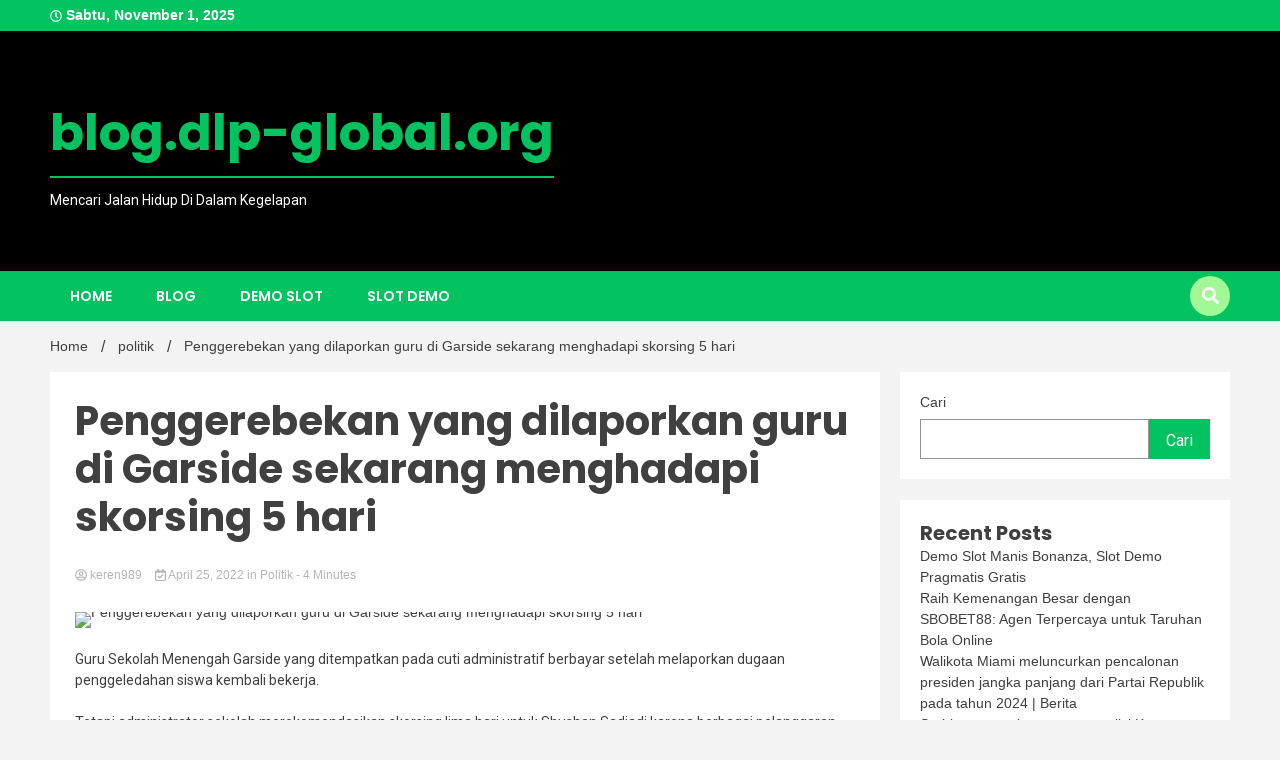

--- FILE ---
content_type: text/html; charset=UTF-8
request_url: https://blog.dlp-global.org/penggerebekan-yang-dilaporkan-guru-di-garside-sekarang-menghadapi-skorsing-5-hari/
body_size: 14204
content:
<!doctype html>
<html lang="id">
<head>
	<meta charset="UTF-8">
	<meta name="viewport" content="width=device-width, initial-scale=1">
	<link rel="profile" href="https://gmpg.org/xfn/11">

	<meta name='robots' content='index, follow, max-image-preview:large, max-snippet:-1, max-video-preview:-1' />
	<style>img:is([sizes="auto" i], [sizes^="auto," i]) { contain-intrinsic-size: 3000px 1500px }</style>
	
	<!-- This site is optimized with the Yoast SEO plugin v26.2 - https://yoast.com/wordpress/plugins/seo/ -->
	<title>Penggerebekan yang dilaporkan guru di Garside sekarang menghadapi skorsing 5 hari</title>
	<meta name="description" content="Guru Sekolah Menengah Garside yang ditempatkan pada cuti administratif berbayar setelah melaporkan dugaan penggeledahan siswa kembali bekerja. Tetapi" />
	<link rel="canonical" href="https://blog.dlp-global.org/penggerebekan-yang-dilaporkan-guru-di-garside-sekarang-menghadapi-skorsing-5-hari/" />
	<meta property="og:locale" content="id_ID" />
	<meta property="og:type" content="article" />
	<meta property="og:title" content="Penggerebekan yang dilaporkan guru di Garside sekarang menghadapi skorsing 5 hari" />
	<meta property="og:description" content="Guru Sekolah Menengah Garside yang ditempatkan pada cuti administratif berbayar setelah melaporkan dugaan penggeledahan siswa kembali bekerja. Tetapi" />
	<meta property="og:url" content="https://blog.dlp-global.org/penggerebekan-yang-dilaporkan-guru-di-garside-sekarang-menghadapi-skorsing-5-hari/" />
	<meta property="og:site_name" content="blog.dlp-global.org" />
	<meta property="article:published_time" content="2022-04-25T15:40:06+00:00" />
	<meta property="og:image" content="https://www.reviewjournal.com/wp-content/uploads/2022/04/ShushanSadjadi.jpg" /><meta property="og:image" content="https://www.reviewjournal.com/wp-content/uploads/2022/04/ShushanSadjadi.jpg" />
	<meta property="og:image:width" content="1024" />
	<meta property="og:image:height" content="1024" />
	<meta property="og:image:type" content="image/jpeg" />
	<meta name="author" content="keren989" />
	<meta name="twitter:card" content="summary_large_image" />
	<meta name="twitter:image" content="https://www.reviewjournal.com/wp-content/uploads/2022/04/ShushanSadjadi.jpg" />
	<meta name="twitter:label1" content="Ditulis oleh" />
	<meta name="twitter:data1" content="keren989" />
	<meta name="twitter:label2" content="Estimasi waktu membaca" />
	<meta name="twitter:data2" content="4 menit" />
	<script type="application/ld+json" class="yoast-schema-graph">{"@context":"https://schema.org","@graph":[{"@type":"WebPage","@id":"https://blog.dlp-global.org/penggerebekan-yang-dilaporkan-guru-di-garside-sekarang-menghadapi-skorsing-5-hari/","url":"https://blog.dlp-global.org/penggerebekan-yang-dilaporkan-guru-di-garside-sekarang-menghadapi-skorsing-5-hari/","name":"Penggerebekan yang dilaporkan guru di Garside sekarang menghadapi skorsing 5 hari","isPartOf":{"@id":"https://blog.dlp-global.org/#website"},"primaryImageOfPage":"https://www.reviewjournal.com/wp-content/uploads/2022/04/ShushanSadjadi.jpg","image":["https://www.reviewjournal.com/wp-content/uploads/2022/04/ShushanSadjadi.jpg"],"thumbnailUrl":"https://www.reviewjournal.com/wp-content/uploads/2022/04/ShushanSadjadi.jpg","datePublished":"2022-04-25T15:40:06+00:00","author":{"@id":"https://blog.dlp-global.org/#/schema/person/ac5407cd7c1337ad423a643a2dca3caf"},"description":"Guru Sekolah Menengah Garside yang ditempatkan pada cuti administratif berbayar setelah melaporkan dugaan penggeledahan siswa kembali bekerja. Tetapi","breadcrumb":{"@id":"https://blog.dlp-global.org/penggerebekan-yang-dilaporkan-guru-di-garside-sekarang-menghadapi-skorsing-5-hari/#breadcrumb"},"inLanguage":"id","potentialAction":[{"@type":"ReadAction","target":["https://blog.dlp-global.org/penggerebekan-yang-dilaporkan-guru-di-garside-sekarang-menghadapi-skorsing-5-hari/"]}]},{"@type":"ImageObject","inLanguage":"id","@id":"https://blog.dlp-global.org/penggerebekan-yang-dilaporkan-guru-di-garside-sekarang-menghadapi-skorsing-5-hari/#primaryimage","url":"https://www.reviewjournal.com/wp-content/uploads/2022/04/ShushanSadjadi.jpg","contentUrl":"https://www.reviewjournal.com/wp-content/uploads/2022/04/ShushanSadjadi.jpg","caption":"Penggerebekan yang dilaporkan guru di Garside sekarang menghadapi skorsing 5 hari"},{"@type":"BreadcrumbList","@id":"https://blog.dlp-global.org/penggerebekan-yang-dilaporkan-guru-di-garside-sekarang-menghadapi-skorsing-5-hari/#breadcrumb","itemListElement":[{"@type":"ListItem","position":1,"name":"Beranda","item":"https://blog.dlp-global.org/"},{"@type":"ListItem","position":2,"name":"Penggerebekan yang dilaporkan guru di Garside sekarang menghadapi skorsing 5 hari"}]},{"@type":"WebSite","@id":"https://blog.dlp-global.org/#website","url":"https://blog.dlp-global.org/","name":"blog.dlp-global.org","description":"Mencari Jalan Hidup Di Dalam Kegelapan","potentialAction":[{"@type":"SearchAction","target":{"@type":"EntryPoint","urlTemplate":"https://blog.dlp-global.org/?s={search_term_string}"},"query-input":{"@type":"PropertyValueSpecification","valueRequired":true,"valueName":"search_term_string"}}],"inLanguage":"id"},{"@type":"Person","@id":"https://blog.dlp-global.org/#/schema/person/ac5407cd7c1337ad423a643a2dca3caf","name":"keren989","image":{"@type":"ImageObject","inLanguage":"id","@id":"https://blog.dlp-global.org/#/schema/person/image/","url":"https://secure.gravatar.com/avatar/cc2ce97a723881d63053a54c37e0fdd95ec8276792fcf03526023749fcbba7f1?s=96&d=mm&r=g","contentUrl":"https://secure.gravatar.com/avatar/cc2ce97a723881d63053a54c37e0fdd95ec8276792fcf03526023749fcbba7f1?s=96&d=mm&r=g","caption":"keren989"},"sameAs":["https://blog.dlp-global.org"],"url":"https://blog.dlp-global.org/author/keren989/"}]}</script>
	<!-- / Yoast SEO plugin. -->


<link rel='dns-prefetch' href='//fonts.googleapis.com' />
<link rel="alternate" type="application/rss+xml" title="blog.dlp-global.org &raquo; Feed" href="https://blog.dlp-global.org/feed/" />
<script>
window._wpemojiSettings = {"baseUrl":"https:\/\/s.w.org\/images\/core\/emoji\/16.0.1\/72x72\/","ext":".png","svgUrl":"https:\/\/s.w.org\/images\/core\/emoji\/16.0.1\/svg\/","svgExt":".svg","source":{"concatemoji":"https:\/\/blog.dlp-global.org\/wp-includes\/js\/wp-emoji-release.min.js?ver=6.8.3"}};
/*! This file is auto-generated */
!function(s,n){var o,i,e;function c(e){try{var t={supportTests:e,timestamp:(new Date).valueOf()};sessionStorage.setItem(o,JSON.stringify(t))}catch(e){}}function p(e,t,n){e.clearRect(0,0,e.canvas.width,e.canvas.height),e.fillText(t,0,0);var t=new Uint32Array(e.getImageData(0,0,e.canvas.width,e.canvas.height).data),a=(e.clearRect(0,0,e.canvas.width,e.canvas.height),e.fillText(n,0,0),new Uint32Array(e.getImageData(0,0,e.canvas.width,e.canvas.height).data));return t.every(function(e,t){return e===a[t]})}function u(e,t){e.clearRect(0,0,e.canvas.width,e.canvas.height),e.fillText(t,0,0);for(var n=e.getImageData(16,16,1,1),a=0;a<n.data.length;a++)if(0!==n.data[a])return!1;return!0}function f(e,t,n,a){switch(t){case"flag":return n(e,"\ud83c\udff3\ufe0f\u200d\u26a7\ufe0f","\ud83c\udff3\ufe0f\u200b\u26a7\ufe0f")?!1:!n(e,"\ud83c\udde8\ud83c\uddf6","\ud83c\udde8\u200b\ud83c\uddf6")&&!n(e,"\ud83c\udff4\udb40\udc67\udb40\udc62\udb40\udc65\udb40\udc6e\udb40\udc67\udb40\udc7f","\ud83c\udff4\u200b\udb40\udc67\u200b\udb40\udc62\u200b\udb40\udc65\u200b\udb40\udc6e\u200b\udb40\udc67\u200b\udb40\udc7f");case"emoji":return!a(e,"\ud83e\udedf")}return!1}function g(e,t,n,a){var r="undefined"!=typeof WorkerGlobalScope&&self instanceof WorkerGlobalScope?new OffscreenCanvas(300,150):s.createElement("canvas"),o=r.getContext("2d",{willReadFrequently:!0}),i=(o.textBaseline="top",o.font="600 32px Arial",{});return e.forEach(function(e){i[e]=t(o,e,n,a)}),i}function t(e){var t=s.createElement("script");t.src=e,t.defer=!0,s.head.appendChild(t)}"undefined"!=typeof Promise&&(o="wpEmojiSettingsSupports",i=["flag","emoji"],n.supports={everything:!0,everythingExceptFlag:!0},e=new Promise(function(e){s.addEventListener("DOMContentLoaded",e,{once:!0})}),new Promise(function(t){var n=function(){try{var e=JSON.parse(sessionStorage.getItem(o));if("object"==typeof e&&"number"==typeof e.timestamp&&(new Date).valueOf()<e.timestamp+604800&&"object"==typeof e.supportTests)return e.supportTests}catch(e){}return null}();if(!n){if("undefined"!=typeof Worker&&"undefined"!=typeof OffscreenCanvas&&"undefined"!=typeof URL&&URL.createObjectURL&&"undefined"!=typeof Blob)try{var e="postMessage("+g.toString()+"("+[JSON.stringify(i),f.toString(),p.toString(),u.toString()].join(",")+"));",a=new Blob([e],{type:"text/javascript"}),r=new Worker(URL.createObjectURL(a),{name:"wpTestEmojiSupports"});return void(r.onmessage=function(e){c(n=e.data),r.terminate(),t(n)})}catch(e){}c(n=g(i,f,p,u))}t(n)}).then(function(e){for(var t in e)n.supports[t]=e[t],n.supports.everything=n.supports.everything&&n.supports[t],"flag"!==t&&(n.supports.everythingExceptFlag=n.supports.everythingExceptFlag&&n.supports[t]);n.supports.everythingExceptFlag=n.supports.everythingExceptFlag&&!n.supports.flag,n.DOMReady=!1,n.readyCallback=function(){n.DOMReady=!0}}).then(function(){return e}).then(function(){var e;n.supports.everything||(n.readyCallback(),(e=n.source||{}).concatemoji?t(e.concatemoji):e.wpemoji&&e.twemoji&&(t(e.twemoji),t(e.wpemoji)))}))}((window,document),window._wpemojiSettings);
</script>

<style id='wp-emoji-styles-inline-css'>

	img.wp-smiley, img.emoji {
		display: inline !important;
		border: none !important;
		box-shadow: none !important;
		height: 1em !important;
		width: 1em !important;
		margin: 0 0.07em !important;
		vertical-align: -0.1em !important;
		background: none !important;
		padding: 0 !important;
	}
</style>
<link rel='stylesheet' id='wp-block-library-css' href='https://blog.dlp-global.org/wp-includes/css/dist/block-library/style.min.css?ver=6.8.3' media='all' />
<style id='classic-theme-styles-inline-css'>
/*! This file is auto-generated */
.wp-block-button__link{color:#fff;background-color:#32373c;border-radius:9999px;box-shadow:none;text-decoration:none;padding:calc(.667em + 2px) calc(1.333em + 2px);font-size:1.125em}.wp-block-file__button{background:#32373c;color:#fff;text-decoration:none}
</style>
<style id='global-styles-inline-css'>
:root{--wp--preset--aspect-ratio--square: 1;--wp--preset--aspect-ratio--4-3: 4/3;--wp--preset--aspect-ratio--3-4: 3/4;--wp--preset--aspect-ratio--3-2: 3/2;--wp--preset--aspect-ratio--2-3: 2/3;--wp--preset--aspect-ratio--16-9: 16/9;--wp--preset--aspect-ratio--9-16: 9/16;--wp--preset--color--black: #000000;--wp--preset--color--cyan-bluish-gray: #abb8c3;--wp--preset--color--white: #ffffff;--wp--preset--color--pale-pink: #f78da7;--wp--preset--color--vivid-red: #cf2e2e;--wp--preset--color--luminous-vivid-orange: #ff6900;--wp--preset--color--luminous-vivid-amber: #fcb900;--wp--preset--color--light-green-cyan: #7bdcb5;--wp--preset--color--vivid-green-cyan: #00d084;--wp--preset--color--pale-cyan-blue: #8ed1fc;--wp--preset--color--vivid-cyan-blue: #0693e3;--wp--preset--color--vivid-purple: #9b51e0;--wp--preset--gradient--vivid-cyan-blue-to-vivid-purple: linear-gradient(135deg,rgba(6,147,227,1) 0%,rgb(155,81,224) 100%);--wp--preset--gradient--light-green-cyan-to-vivid-green-cyan: linear-gradient(135deg,rgb(122,220,180) 0%,rgb(0,208,130) 100%);--wp--preset--gradient--luminous-vivid-amber-to-luminous-vivid-orange: linear-gradient(135deg,rgba(252,185,0,1) 0%,rgba(255,105,0,1) 100%);--wp--preset--gradient--luminous-vivid-orange-to-vivid-red: linear-gradient(135deg,rgba(255,105,0,1) 0%,rgb(207,46,46) 100%);--wp--preset--gradient--very-light-gray-to-cyan-bluish-gray: linear-gradient(135deg,rgb(238,238,238) 0%,rgb(169,184,195) 100%);--wp--preset--gradient--cool-to-warm-spectrum: linear-gradient(135deg,rgb(74,234,220) 0%,rgb(151,120,209) 20%,rgb(207,42,186) 40%,rgb(238,44,130) 60%,rgb(251,105,98) 80%,rgb(254,248,76) 100%);--wp--preset--gradient--blush-light-purple: linear-gradient(135deg,rgb(255,206,236) 0%,rgb(152,150,240) 100%);--wp--preset--gradient--blush-bordeaux: linear-gradient(135deg,rgb(254,205,165) 0%,rgb(254,45,45) 50%,rgb(107,0,62) 100%);--wp--preset--gradient--luminous-dusk: linear-gradient(135deg,rgb(255,203,112) 0%,rgb(199,81,192) 50%,rgb(65,88,208) 100%);--wp--preset--gradient--pale-ocean: linear-gradient(135deg,rgb(255,245,203) 0%,rgb(182,227,212) 50%,rgb(51,167,181) 100%);--wp--preset--gradient--electric-grass: linear-gradient(135deg,rgb(202,248,128) 0%,rgb(113,206,126) 100%);--wp--preset--gradient--midnight: linear-gradient(135deg,rgb(2,3,129) 0%,rgb(40,116,252) 100%);--wp--preset--font-size--small: 13px;--wp--preset--font-size--medium: 20px;--wp--preset--font-size--large: 36px;--wp--preset--font-size--x-large: 42px;--wp--preset--spacing--20: 0.44rem;--wp--preset--spacing--30: 0.67rem;--wp--preset--spacing--40: 1rem;--wp--preset--spacing--50: 1.5rem;--wp--preset--spacing--60: 2.25rem;--wp--preset--spacing--70: 3.38rem;--wp--preset--spacing--80: 5.06rem;--wp--preset--shadow--natural: 6px 6px 9px rgba(0, 0, 0, 0.2);--wp--preset--shadow--deep: 12px 12px 50px rgba(0, 0, 0, 0.4);--wp--preset--shadow--sharp: 6px 6px 0px rgba(0, 0, 0, 0.2);--wp--preset--shadow--outlined: 6px 6px 0px -3px rgba(255, 255, 255, 1), 6px 6px rgba(0, 0, 0, 1);--wp--preset--shadow--crisp: 6px 6px 0px rgba(0, 0, 0, 1);}:where(.is-layout-flex){gap: 0.5em;}:where(.is-layout-grid){gap: 0.5em;}body .is-layout-flex{display: flex;}.is-layout-flex{flex-wrap: wrap;align-items: center;}.is-layout-flex > :is(*, div){margin: 0;}body .is-layout-grid{display: grid;}.is-layout-grid > :is(*, div){margin: 0;}:where(.wp-block-columns.is-layout-flex){gap: 2em;}:where(.wp-block-columns.is-layout-grid){gap: 2em;}:where(.wp-block-post-template.is-layout-flex){gap: 1.25em;}:where(.wp-block-post-template.is-layout-grid){gap: 1.25em;}.has-black-color{color: var(--wp--preset--color--black) !important;}.has-cyan-bluish-gray-color{color: var(--wp--preset--color--cyan-bluish-gray) !important;}.has-white-color{color: var(--wp--preset--color--white) !important;}.has-pale-pink-color{color: var(--wp--preset--color--pale-pink) !important;}.has-vivid-red-color{color: var(--wp--preset--color--vivid-red) !important;}.has-luminous-vivid-orange-color{color: var(--wp--preset--color--luminous-vivid-orange) !important;}.has-luminous-vivid-amber-color{color: var(--wp--preset--color--luminous-vivid-amber) !important;}.has-light-green-cyan-color{color: var(--wp--preset--color--light-green-cyan) !important;}.has-vivid-green-cyan-color{color: var(--wp--preset--color--vivid-green-cyan) !important;}.has-pale-cyan-blue-color{color: var(--wp--preset--color--pale-cyan-blue) !important;}.has-vivid-cyan-blue-color{color: var(--wp--preset--color--vivid-cyan-blue) !important;}.has-vivid-purple-color{color: var(--wp--preset--color--vivid-purple) !important;}.has-black-background-color{background-color: var(--wp--preset--color--black) !important;}.has-cyan-bluish-gray-background-color{background-color: var(--wp--preset--color--cyan-bluish-gray) !important;}.has-white-background-color{background-color: var(--wp--preset--color--white) !important;}.has-pale-pink-background-color{background-color: var(--wp--preset--color--pale-pink) !important;}.has-vivid-red-background-color{background-color: var(--wp--preset--color--vivid-red) !important;}.has-luminous-vivid-orange-background-color{background-color: var(--wp--preset--color--luminous-vivid-orange) !important;}.has-luminous-vivid-amber-background-color{background-color: var(--wp--preset--color--luminous-vivid-amber) !important;}.has-light-green-cyan-background-color{background-color: var(--wp--preset--color--light-green-cyan) !important;}.has-vivid-green-cyan-background-color{background-color: var(--wp--preset--color--vivid-green-cyan) !important;}.has-pale-cyan-blue-background-color{background-color: var(--wp--preset--color--pale-cyan-blue) !important;}.has-vivid-cyan-blue-background-color{background-color: var(--wp--preset--color--vivid-cyan-blue) !important;}.has-vivid-purple-background-color{background-color: var(--wp--preset--color--vivid-purple) !important;}.has-black-border-color{border-color: var(--wp--preset--color--black) !important;}.has-cyan-bluish-gray-border-color{border-color: var(--wp--preset--color--cyan-bluish-gray) !important;}.has-white-border-color{border-color: var(--wp--preset--color--white) !important;}.has-pale-pink-border-color{border-color: var(--wp--preset--color--pale-pink) !important;}.has-vivid-red-border-color{border-color: var(--wp--preset--color--vivid-red) !important;}.has-luminous-vivid-orange-border-color{border-color: var(--wp--preset--color--luminous-vivid-orange) !important;}.has-luminous-vivid-amber-border-color{border-color: var(--wp--preset--color--luminous-vivid-amber) !important;}.has-light-green-cyan-border-color{border-color: var(--wp--preset--color--light-green-cyan) !important;}.has-vivid-green-cyan-border-color{border-color: var(--wp--preset--color--vivid-green-cyan) !important;}.has-pale-cyan-blue-border-color{border-color: var(--wp--preset--color--pale-cyan-blue) !important;}.has-vivid-cyan-blue-border-color{border-color: var(--wp--preset--color--vivid-cyan-blue) !important;}.has-vivid-purple-border-color{border-color: var(--wp--preset--color--vivid-purple) !important;}.has-vivid-cyan-blue-to-vivid-purple-gradient-background{background: var(--wp--preset--gradient--vivid-cyan-blue-to-vivid-purple) !important;}.has-light-green-cyan-to-vivid-green-cyan-gradient-background{background: var(--wp--preset--gradient--light-green-cyan-to-vivid-green-cyan) !important;}.has-luminous-vivid-amber-to-luminous-vivid-orange-gradient-background{background: var(--wp--preset--gradient--luminous-vivid-amber-to-luminous-vivid-orange) !important;}.has-luminous-vivid-orange-to-vivid-red-gradient-background{background: var(--wp--preset--gradient--luminous-vivid-orange-to-vivid-red) !important;}.has-very-light-gray-to-cyan-bluish-gray-gradient-background{background: var(--wp--preset--gradient--very-light-gray-to-cyan-bluish-gray) !important;}.has-cool-to-warm-spectrum-gradient-background{background: var(--wp--preset--gradient--cool-to-warm-spectrum) !important;}.has-blush-light-purple-gradient-background{background: var(--wp--preset--gradient--blush-light-purple) !important;}.has-blush-bordeaux-gradient-background{background: var(--wp--preset--gradient--blush-bordeaux) !important;}.has-luminous-dusk-gradient-background{background: var(--wp--preset--gradient--luminous-dusk) !important;}.has-pale-ocean-gradient-background{background: var(--wp--preset--gradient--pale-ocean) !important;}.has-electric-grass-gradient-background{background: var(--wp--preset--gradient--electric-grass) !important;}.has-midnight-gradient-background{background: var(--wp--preset--gradient--midnight) !important;}.has-small-font-size{font-size: var(--wp--preset--font-size--small) !important;}.has-medium-font-size{font-size: var(--wp--preset--font-size--medium) !important;}.has-large-font-size{font-size: var(--wp--preset--font-size--large) !important;}.has-x-large-font-size{font-size: var(--wp--preset--font-size--x-large) !important;}
:where(.wp-block-post-template.is-layout-flex){gap: 1.25em;}:where(.wp-block-post-template.is-layout-grid){gap: 1.25em;}
:where(.wp-block-columns.is-layout-flex){gap: 2em;}:where(.wp-block-columns.is-layout-grid){gap: 2em;}
:root :where(.wp-block-pullquote){font-size: 1.5em;line-height: 1.6;}
</style>
<link rel='stylesheet' id='wp-automatic-css' href='https://blog.dlp-global.org/wp-content/plugins/wp-automatic-plugin-for-wordpress/css/admin-dashboard.css?ver=1.0.0' media='all' />
<link rel='stylesheet' id='wp-automatic-gallery-css' href='https://blog.dlp-global.org/wp-content/plugins/wp-automatic-plugin-for-wordpress/css/wp-automatic.css?ver=1.0.0' media='all' />
<link rel='stylesheet' id='walkerpress-style-css' href='https://blog.dlp-global.org/wp-content/themes/walkerpress/style.css?ver=6.8.3' media='all' />
<link rel='stylesheet' id='trending-news-style-css' href='https://blog.dlp-global.org/wp-content/themes/trending-news/style.css?ver=6.8.3' media='all' />
<link rel='stylesheet' id='custom-style-css' href='https://blog.dlp-global.org/wp-content/themes/trending-news/style.css?ver=6.8.3' media='all' />
<style id='custom-style-inline-css'>

        header.header-layout-1 button.global-search-icon{
        	background:#a1f996;
        }
	
</style>
<link rel='stylesheet' id='walkerpress-font-awesome-css' href='https://blog.dlp-global.org/wp-content/themes/walkerpress/css/all.css?ver=6.8.3' media='all' />
<link rel='stylesheet' id='walkerpress-swiper-bundle-css' href='https://blog.dlp-global.org/wp-content/themes/walkerpress/css/swiper-bundle.css?ver=6.8.3' media='all' />
<link rel='stylesheet' id='walkerpress-body-fonts-css' href='//fonts.googleapis.com/css?family=Roboto%3A400%2C400italic%2C700%2C700italic&#038;ver=6.8.3' media='all' />
<link rel='stylesheet' id='walkerpress-headings-fonts-css' href='//fonts.googleapis.com/css?family=Poppins%3A300%2C400%2C400italic%2C500%2C500italic%2C600%2C700&#038;ver=6.8.3' media='all' />
<script src="https://blog.dlp-global.org/wp-includes/js/jquery/jquery.min.js?ver=3.7.1" id="jquery-core-js"></script>
<script src="https://blog.dlp-global.org/wp-includes/js/jquery/jquery-migrate.min.js?ver=3.4.1" id="jquery-migrate-js"></script>
<script src="https://blog.dlp-global.org/wp-content/plugins/wp-automatic-plugin-for-wordpress/js/custom-front.js?ver=1.0" id="wp-automatic-js"></script>
<link rel="https://api.w.org/" href="https://blog.dlp-global.org/wp-json/" /><link rel="alternate" title="JSON" type="application/json" href="https://blog.dlp-global.org/wp-json/wp/v2/posts/346" /><link rel="EditURI" type="application/rsd+xml" title="RSD" href="https://blog.dlp-global.org/xmlrpc.php?rsd" />
<meta name="generator" content="WordPress 6.8.3" />
<link rel='shortlink' href='https://blog.dlp-global.org/?p=346' />
<link rel="alternate" title="oEmbed (JSON)" type="application/json+oembed" href="https://blog.dlp-global.org/wp-json/oembed/1.0/embed?url=https%3A%2F%2Fblog.dlp-global.org%2Fpenggerebekan-yang-dilaporkan-guru-di-garside-sekarang-menghadapi-skorsing-5-hari%2F" />
<link rel="alternate" title="oEmbed (XML)" type="text/xml+oembed" href="https://blog.dlp-global.org/wp-json/oembed/1.0/embed?url=https%3A%2F%2Fblog.dlp-global.org%2Fpenggerebekan-yang-dilaporkan-guru-di-garside-sekarang-menghadapi-skorsing-5-hari%2F&#038;format=xml" />
<style type="text/css">
    :root{
        --primary-color: #03c361;
        --secondary-color: #a1f996;
        --text-color:#404040;
        --heading-color:#000000;
        --light-color:#ffffff;
    }

    body{
        font-family: 'Oxygen',sans-serif;
        font-size: 14px;
        color: var(--text-color);
    }
    
    h1, h2, h3, h4, h5,h6,
    .news-ticker-box span.focus-news-box a{
        font-family: 'Poppins',sans-serif;
    }
    h1{
        font-size: 40px;
    }
    h2{
        font-size: 32px;
    }
    h3{
        font-size: 24px;
    }
    h4{
        font-size: 20px;
    }
    h5{
        font-size: 16px;
    }
    h6{
        font-size: 14px;
    }
    .main-navigation ul li a{
        font-family: 'Poppins',sans-serif;
        text-transform: uppercase;
    }
            .walkerwp-wraper.inner-page-subheader{
            background: transparent;
            color: var(--text-color);
            padding-top: 15px;
            padding-bottom: 5px;
        }
        .single .walkerwp-wraper.inner-page-subheader.sub-header-2,
    .page .walkerwp-wraper.inner-page-subheader.sub-header-2{
        min-height: 400px;
    }
        .walkerwp-wraper.inner-page-subheader a,
    .normal-subheader .walkerpress-breadcrumbs ul li a,
    .normal-subheader .walkerpress-breadcrumbs ul li{
        color: var(--text-color);
        text-decoration: none;
    }
    .walkerwp-wraper.inner-page-subheader img{
        opacity:0.60;
    }
    .walkerwp-wraper.inner-page-subheader a:hover{
        color: var(--secondary-color);
    }
    .walkerwp-wraper.main-header{
        background:#000000;
    }
    .walkerwp-wraper.main-header img.header-overlay-image{
        opacity:0.40 ;
    }
    .site-branding img.custom-logo{
        max-height: 50px;
        width: auto;
        max-width: 100%;
        height: 100%;
    }
    .site-branding h1.site-title{
        font-size: 50px;
        font-family: Poppins;
    }
    .site-branding h1.site-title a{
        color: #03c361;
        text-decoration: none;
    }
    .site-branding .site-description,
    .site-branding,
    header.header-layout-3 span.walkerpress-current-date {
        color: #ffffff;
    }
    a.walkerpress-post-date, .entry-meta a, .entry-meta, .news-ticker-box span.focus-news-box a.walkerpress-post-date,
    .single  span.category a, .single .article-inner span.category a{
        color: #b5b5b5;
        font-size: 12px;
        font-weight: initial;
    }
    span.estimate-time, span.estimate-reading-time{
        font-size: 12px;
    }
    span.category a{
        color: #03c361;
        text-transform: initial;
        font-weight: normal;
    }
    footer.site-footer{
        background: #232323;
        color: #ffffff;
    }
     footer.site-footer .wp-block-latest-posts__post-author, 
     footer.site-footer .wp-block-latest-posts__post-date,
     .footer-wiget-list .sidebar-widget-block{
        color: #ffffff;
    }
   .site-footer .walkerpress-footer-column .wp-block-latest-posts a, 
   .site-footer .walkerpress-footer-column .widget ul li a, 
   .site-footer .wp-block-tag-cloud a, 
   .site-footer  .sidebar-block section.widget ul li a,
   .footer-wiget-list .sidebar-widget-block a{
        color:#ffffff;
    }
    .site-footer .site-info a,
     .site-footer .site-info{
        color: #ffffff;
    }
    .site-footer .site-info a:hover{
        color: #a1f996;
    }
    .site-footer .walkerpress-footer-column .wp-block-latest-posts a:hover, 
   .site-footer .walkerpress-footer-column .widget ul li a:hover, 
   .site-footer .wp-block-tag-cloud a:hover, 
   .site-footer .site-info a:hover,
   .site-footer  .sidebar-block section.widget ul li a:hover,
   .footer-wiget-list .sidebar-widget-block a:hover{
        color:#a1f996;
    }
    .footer-overlay-image{
        opacity:0;
    }
    .footer-copyright-wraper:before{
        background: #0d1741;
        opacity: 0;
    }
    .walkerwp-wraper.footer-copyright-wraper{
        padding-top: 15px;
        padding-bottom: 35px;
    }
    .banner-layout-1 .walkerwp-grid-3,
    .featured-post-box,
    .category-post-wraper .category-post-box,
    .category-post-wraper .category-post-2 .category-post-content,
    .frontpage-content-block .walkerpress-widget-content,
    .sidebar-widget-block,
    .walkerwp-wraper.inner-wraper main#primary .content-layout.list-layout article,
    .sidebar-block section.widget,
    .missed-post-box,
    .walkerwp-wraper.banner-layout ul.tabs li.active,
    .single article,
    .page article,
    .single .comments-area,
    .related-posts,
    ul.tabs li.active:after,
    .walkerwp-wraper.inner-wraper main#primary .content-layout.grid-layout article,
    .walkerwp-wraper.inner-wraper main#primary .content-layout.full-layout article,
    .ticker-layout-2 .news-ticker-box span.focus-news-box,
    .ticker-arrows,
    .news-ticker-box,
    .wc-author-box,
    .frontpage-sidebar-block .walkerpress-widget-content,
    main#primary section.no-results.not-found,
    .search.search-results main#primary article,
    section.error-404.not-found,
    .walkerpress-author-box-widget,
    .latest-article-box{
        background: #ffffff;
        
    }
    .featured-post-box,
    .category-post-wraper .category-post-box,
    .category-post-wraper .category-post-2 .category-post-content,
    .frontpage-content-block .walkerpress-widget-content,
    .sidebar-widget-block,
    .walkerwp-wraper.inner-wraper main#primary .content-layout.list-layout article,
    .sidebar-block section.widget,
    .missed-post-box,
    .single article,
    .page article,
    .single .comments-area,
    .related-posts,
    .walkerwp-wraper.inner-wraper main#primary .content-layout.grid-layout article,
    .walkerwp-wraper.inner-wraper main#primary .content-layout.full-layout article,
    .ticker-layout-2 .news-ticker-box span.focus-news-box,
    .news-ticker-box,
    .wc-author-box,
    .frontpage-sidebar-block .walkerpress-widget-content,
    main#primary section.no-results.not-found,
    .search.search-results main#primary article,
    section.error-404.not-found,
    .walkerpress-author-box-widget,
    .latest-article-box{
        border: 0px solid #ffffff;
    }
    .sidebar-panel .sidebar-widget-block {
        border: 0;
    }
    ul.walkerpress-social.icons-custom-color.normal-style li a{
        color: #ffffff;
    }
    ul.walkerpress-social.icons-custom-color.normal-style li a:hover{
        color: #ea1c0e;
    }
    ul.walkerpress-social.icons-custom-color.boxed-style li a{
        background: #222222;
        color: #ffffff;
    }
    ul.walkerpress-social.icons-custom-color.boxed-style li a:hover{
        background: #ffffff;
        color: #ea1c0e;
    }
    .walkerwp-container{
        max-width: 1920px;
    }
    header#masthead.header-layout-4 .walkerwp-container,
    .walkerwp-wraper.main-header{
        padding-top: 60px;
        padding-bottom: 60px;
    }
    .walkerwp-wraper.navigation{
        background: #03c361;
    }
    .main-navigation ul li a{
        color: #ffffff;
    }
    .main-navigation ul ul li a:hover, .main-navigation ul ul li a:focus{
         color: #ffffff;
          background: #03c361;
    }
    .main-navigation ul li:hover a,
    .main-navigation ul li.current-menu-item a{
        background: #a1f996;
        color: #ffffff;
    }
    .main-navigation ul ul li a:hover, 
    .main-navigation ul ul li a:focus,{
         background: #03c361;
         color: #ffffff;
    }
    .sidebar-slide-button .slide-button,
    button.global-search-icon{
        color: #ffffff;
    }
    .sidebar-slide-button .slide-button:hover,
    button.global-search-icon:hover{
        color: #a1f996;
    }
    .walkerwp-wraper.top-header{
        background: #03c361;
        color: #ffffff;
    }
    .sidebar-block,
    .frontpage-sidebar-block{
        width: 28%;
    }
    .walkerwp-wraper.inner-wraper main#primary,
    .frontpage-content-block{
        width: 72%;
    }
    .footer-widgets-wraper{
        padding-bottom: 20px;
        padding-top: 70px;
    }
    .walkerpress-footer-column:before{
        background: #000000;
        opacity: 0.2 ;
    }
    a.walkerpress-primary-button,
    .walkerpress-primary-button
    a.walkerpress-secondary-button,
    .walkerpress-secondary-button{
        border-radius: 0px;
        text-transform: initial;
        font-size: 14px;
    }
    .frontpage-content-block .walkerpress-widget-content,
    .featured-post-box,
    .category-post-wraper .category-post-box,
    .category-post-wraper .category-post-2 .category-post-content,
    .missed-post-box,
    .sidebar-widget-block,
    .walkerwp-wraper.inner-wraper main#primary .content-layout.grid-layout article,
    .sidebar-block section.widget{
        padding: 20px;
    }
    @media(max-width:1024px){
        .sidebar-block,
        .walkerwp-wraper.inner-wraper main#primary,
        .frontpage-sidebar-block,
        .frontpage-content-block {
            width:100%;
        }
    }
</style><link rel="icon" href="https://blog.dlp-global.org/wp-content/uploads/2023/07/cropped-z-32x32.webp" sizes="32x32" />
<link rel="icon" href="https://blog.dlp-global.org/wp-content/uploads/2023/07/cropped-z-192x192.webp" sizes="192x192" />
<link rel="apple-touch-icon" href="https://blog.dlp-global.org/wp-content/uploads/2023/07/cropped-z-180x180.webp" />
<meta name="msapplication-TileImage" content="https://blog.dlp-global.org/wp-content/uploads/2023/07/cropped-z-270x270.webp" />

<!-- FIFU:jsonld:begin -->
<script type="application/ld+json">{"@context":"https://schema.org","@graph":[{"@type":"ImageObject","@id":"https://www.reviewjournal.com/wp-content/uploads/2022/04/ShushanSadjadi.jpg","url":"https://www.reviewjournal.com/wp-content/uploads/2022/04/ShushanSadjadi.jpg","contentUrl":"https://www.reviewjournal.com/wp-content/uploads/2022/04/ShushanSadjadi.jpg","mainEntityOfPage":"https://blog.dlp-global.org/penggerebekan-yang-dilaporkan-guru-di-garside-sekarang-menghadapi-skorsing-5-hari/"}]}</script>
<!-- FIFU:jsonld:end -->
<link rel="preload" as="image" href="https://www.reviewjournal.com/wp-content/uploads/2022/04/ShushanSadjadi.jpg"><link rel="preload" as="image" href="https://www.aljazeera.com/wp-content/uploads/2023/06/AP23019712261405-1686799798.jpg?resize=1200,675"><link rel="preload" as="image" href="https://www.aljazeera.com/wp-content/uploads/2023/06/2023-01-25T005831Z_1592107605_RC2TJA9YOH8I_RTRMADP_3_BRAZIL-POLITICS-1686946294.jpg?resize=1920,1440"><link rel="preload" as="image" href="https://www.aljazeera.com/wp-content/uploads/2022/08/GettyImages-521369998.jpg?resize=1920,1440"></head>





<body class="wp-singular post-template-default single single-post postid-346 single-format-standard wp-theme-walkerpress wp-child-theme-trending-news">


<div id="page" class="site">
			<div class="walkerwp-pb-container">
			<div class="walkerwp-progress-bar"></div>
		</div>
		<a class="skip-link screen-reader-text" href="#primary">Skip to content</a>


<header id="masthead" class="site-header  header-layout-1">
			
		<div class="walkerwp-wraper top-header no-gap">
			<div class="walkerwp-container">
							<span class="walkerpress-current-date"><i class="far fa-clock"></i> 
				Sabtu, November 1, 2025			</span>
		<ul class="walkerpress-social icons-default-color boxed-style">
	</ul>			</div>
		</div>
		<div class="walkerwp-wraper main-header no-gap">
						<div class="walkerwp-container">
						<div class="site-branding ">
							<h1 class="site-title"><a href="https://blog.dlp-global.org/" rel="home">blog.dlp-global.org</a></h1>
				
							<p class="site-description">Mencari Jalan Hidup Di Dalam Kegelapan</p>
					</div><!-- .site-branding -->
					
			</div>
		</div>
				<div class="walkerwp-wraper navigation no-gap ">
			<div class="walkerwp-container">

				<div class="walkerpress-nav">
												<nav id="site-navigation" class="main-navigation">
				<button type="button" class="menu-toggle">
					<span></span>
					<span></span>
					<span></span>
				</button>
				<div class="menu-menu-container"><ul id="primary-menu" class="menu"><li id="menu-item-629" class="menu-item menu-item-type-custom menu-item-object-custom menu-item-629"><a href="https://dlp-global.org/">Home</a></li>
<li id="menu-item-628" class="menu-item menu-item-type-custom menu-item-object-custom menu-item-home menu-item-628"><a href="https://blog.dlp-global.org/">Blog</a></li>
<li id="menu-item-2642" class="menu-item menu-item-type-custom menu-item-object-custom menu-item-2642"><a href="https://www.keposweb.com/">demo slot</a></li>
<li id="menu-item-2643" class="menu-item menu-item-type-custom menu-item-object-custom menu-item-2643"><a href="https://www.aquaret.com/">slot demo</a></li>
</ul></div>			</nav><!-- #site-navigation -->
					</div>
				
		<button class="global-search-icon">
			<i class="fas fa-search"></i>
		</button>
		<span class="header-global-search-form">
			<button class="global-search-close"><i class="fas fa-times"></i></button>
			<form action="https://blog.dlp-global.org/" method="get" class="form-inline">
    <fieldset>
		<div class="input-group">
			<input type="text" name="s" id="search" placeholder="Search" value="" class="form-control" />
			<span class="input-group-btn">
				<button type="submit" class="btn btn-default"><i class="fa fa-search" aria-hidden="true"></i></button>
			</span>
		</div>
    </fieldset>
</form>
		</span>
				</div>
		</div>
	</header><!-- #masthead -->		<div class="walkerwp-wraper inner-page-subheader normal-subheader no-gap">
			<div class="walkerwp-container">
				<div class="walkerwp-grid-12">
												<div class="walkerpress-breadcrumbs"><nav role="navigation" aria-label="Breadcrumbs" class="walkerpress breadcrumbs" itemprop="breadcrumb"><h2 class="trail-browse"></h2><ul class="trail-items" itemscope itemtype="http://schema.org/BreadcrumbList"><meta name="numberOfItems" content="3" /><meta name="itemListOrder" content="Ascending" /><li itemprop="itemListElement" itemscope itemtype="http://schema.org/ListItem" class="trail-item trail-begin"><a href="https://blog.dlp-global.org/" rel="home" itemprop="item"><span itemprop="name">Home</span></a><meta itemprop="position" content="1" /></li><li itemprop="itemListElement" itemscope itemtype="http://schema.org/ListItem" class="trail-item"><a href="https://blog.dlp-global.org/category/politik/" itemprop="item"><span itemprop="name">politik</span></a><meta itemprop="position" content="2" /></li><li itemprop="itemListElement" itemscope itemtype="http://schema.org/ListItem" class="trail-item trail-end"><span itemprop="item"><span itemprop="name">Penggerebekan yang dilaporkan guru di Garside sekarang menghadapi skorsing 5 hari</span></span><meta itemprop="position" content="3" /></li></ul></nav></div>
											

						
				</div>
			</div>
		</div>
		
<div class="walkerwp-wraper inner-wraper">
		<div class="walkerwp-container">
				<main id="primary" class="site-main walkerwp-grid-9 right-sidebar-layout">

			
<article id="post-346" class="post-346 post type-post status-publish format-standard has-post-thumbnail hentry category-politik">
	
			<div class="article-inner has-thumbnails">
		<header class="entry-header">

			<h1 class="entry-title">Penggerebekan yang dilaporkan guru di Garside sekarang menghadapi skorsing 5 hari</h1>				<div class="entry-meta">
							<a href="https://blog.dlp-global.org/author/keren989/" class="post-author">
                                    <div class="author-avtar">
                            </div>
                      <i class="far fa-user-circle"></i> keren989        </a>
		<a class="walkerpress-post-date" href="https://blog.dlp-global.org/2022/04/25/"><i class="far fa-calendar-check"></i> April 25, 2022        </a>
        
			 <span class="category">
            
           <span class="cat-links">in <a href="https://blog.dlp-global.org/category/politik/" rel="category tag">politik</a></span>               
        </span>
				<span class="article-reading-time" title="Estimated Reading Time of Article"> - 4 Minutes</span>
		
					
				</div><!-- .entry-meta -->
					</header><!-- .entry-header -->
					<div class="walkerpress-post-thumbnails">
				
			<div class="post-thumbnail">
				<img post-id="346" fifu-featured="1" src="https://www.reviewjournal.com/wp-content/uploads/2022/04/ShushanSadjadi.jpg" class="attachment-post-thumbnail size-post-thumbnail wp-post-image" alt="Penggerebekan yang dilaporkan guru di Garside sekarang menghadapi skorsing 5 hari" title="Penggerebekan yang dilaporkan guru di Garside sekarang menghadapi skorsing 5 hari" title="Penggerebekan yang dilaporkan guru di Garside sekarang menghadapi skorsing 5 hari" decoding="async" />			</div><!-- .post-thumbnail -->

				</div>
			

	<div class="entry-content">
		<div style="text-align:center"></div><div>
<p>Guru Sekolah Menengah Garside yang ditempatkan pada cuti administratif berbayar setelah melaporkan dugaan penggeledahan siswa kembali bekerja.</p>
<p>Tetapi administrator sekolah merekomendasikan skorsing lima hari untuk Shushan Sadjadi karena berbagai pelanggaran kebijakan sekolah, termasuk mencoba membuat dua muridnya berbicara dengan wartawan untuk memperkuat klaim penggeledahan, menurut laporan disipliner yang diperoleh oleh Review. diperoleh.</p>
<p>Sadjadi, yang mengklaim administrator sekolah membalas dendam, mengatakan dia melanjutkan tugas mengajarnya pada hari Kamis dan berencana untuk mengajukan banding atas penangguhan tanpa bayaran berdasarkan perjanjian kerja bersama dengan serikat guru.</p>
<p>Guru matematika itu dipulangkan pada 25 Maret sementara administrator sekolah menyelidiki perilakunya.  Dia telah menghadapi setidaknya 24 pelanggaran kebijakan sejak menyampaikan kekhawatiran tentang dugaan penggeledahan telanjang pada bulan Februari.</p>
<p>&#8220;Saya hanya terkejut,&#8221; katanya pada hari Sabtu.  “Semakin lama ini berlangsung, saya semakin ngeri karena pencarian telah dilakukan.  Saya memberi tahu kepala sekolah bahwa dia bisa saja mengucapkan terima kasih banyak karena telah memberikannya kepada saya dan kami akan mengambilnya dari sini.  Tapi sebaliknya dia memilih untuk menjadikanku target penyelidikannya.&#8221;</p>
<p>Sadjadi mengatakan pengurus sekolah menyita waktu belajar siswa yang berharga dengan menanyai mereka tentang dia.</p>
<p>&#8220;Mereka mengambil waktu itu untuk melihat apakah mereka bisa mendapatkan sesuatu dari saya untuk menemukan pelanggaran yang bisa dilakukan,&#8221; katanya.</p>
<p>Pengacaranya Brian Berman menambahkan, &#8220;Saya akan sangat senang jika mereka menghabiskan waktu dan energi yang sama untuk menyelidiki penggeledahan telanjang seperti yang mereka lakukan pada Ms. Sadjadi.&#8221;</p>
<p>Juru bicara Clark County School District Tod Story mengatakan, karena masalah personel, dia tidak bisa mengomentari kembalinya Sadjadi ke kelas dan tindakan administrasi terbaru.</p>
<p>Dalam laporan 19 April yang merekomendasikan penangguhan, Kepala Sekolah Garside Marbella Alfonzo mengatakan penyelidikan internal menemukan bahwa Sadjadi mewawancarai siswa dan melakukan penggeledahan di kelasnya di luar kewenangannya ketika dia mencoba menemukan &#8220;AirPods yang hilang&#8221;.</p>
<p>Sadjadi juga melakukan &#8220;percakapan tidak profesional&#8221; dengan para mahasiswa tentang beberapa koleganya dan tentang &#8220;masalah pribadi karyawan&#8221;, kata laporan itu.  Dia dilaporkan memberi tahu siswa bahwa beberapa guru sekolah itu &#8220;menyeramkan&#8221;.</p>
<p>Siswa melaporkan selama penyelidikan administrasi bahwa Sadjadi juga membuat komentar yang meremehkan tentang Alfonzo dan mengatakan kepada mereka bahwa kepala sekolah berusaha memecatnya.</p>
<p><span class="neFMT neFMT_Subhead_WithinText">Guru membantah tuduhan</span></p>
<p>Sadjadi mengatakan tuduhan terhadap dirinya tidak benar.</p>
<p>&#8220;Banyak hal terbaru, saya tidak tahu apa yang mereka bicarakan,&#8221; katanya.  &#8220;Banyak hal yang mereka tuduhkan kepada saya tidak terbukti.&#8221;</p>
<p>Administrator garside, polisi distrik sekolah, dan Layanan Perlindungan Anak Kabupaten Clark mengatakan mereka tidak dapat mendukung klaim penggeledahan telanjang.</p>
<p>Sadjadi ditempatkan pada cuti administratif satu hari setelah Review-Journal menerbitkan sebuah cerita di mana dia pertama kali menuduh administrator Garside melakukan pembalasan terhadapnya.</p>
<p>Dia mengatakan bulan lalu bahwa siswa laki-laki dan perempuan secara sukarela memberi tahu dia tentang penggeledahan yang tidak menyenangkan oleh administrator dan anggota staf yang mencurigai penggunaan mariyuana di sekolah tersebut.</p>
<p>Sadjadi mengatakan dia melaporkan kekhawatiran tentang penggeledahan tersebut kepada administrator Garside pada pagi hari tanggal 11 Februari, tetapi Alfonzo dan Wakil Kepala Sekolah Matthew Spurk pada awalnya lambat menanggapi kekhawatirannya.</p>
<p>Peraturan distrik sekolah mengatakan penggeledahan telanjang hanya dapat dilakukan dalam &#8220;keadaan luar biasa ketika diperlukan untuk menghindari ancaman atau bahaya langsung terhadap keselamatan, kesejahteraan atau kesehatan dan cara yang kurang invasif tidak praktis.&#8221;</p>
<p>Dua guru Garside lainnya mengatakan para siswa telah memberi tahu mereka bahwa mereka telah mengalami pencarian yang &#8220;tidak nyaman&#8221;.  Salah satunya melaporkan kejadian tersebut kepada pihak berwenang.  Yang lain memberi tahu Review-Journal tetapi tidak melaporkannya karena takut akan pembalasan dari administrator sekolah.</p>
<p>Sadjadi dan pengacaranya mengatakan dia tidak melakukan pelanggaran pengajaran sebelum dia melaporkan kekhawatirannya.</p>
<p>Sebelumnya, dia dituduh terlambat bekerja, memberikan nomor telepon pribadinya kepada siswa dan tidak mengikuti kebijakan yang tepat dengan dana bank klub wirausaha siswanya, menurut dokumen.</p>
<p>Dugaan pelanggaran sebelumnya termasuk mewawancarai siswa tentang penggeledahan strip sebelum berbicara dengan administrator Garside dan tidak memberikan nama siswa yang mengaku memiliki pengetahuan tentang penggeledahan strip kepada administrator.</p>
<p>Sadjadi juga dituduh mencampuri urusan Kantor Sukses Cendekiawan sekolah, unit kedisiplinan siswa tempat para siswa digeledah.</p>
<p>Pejabat Garside sebelumnya mengutip dia karena menolak menurunkan kamera yang dia pasang di kelasnya.  Tapi dugaan pelanggaran itu dicabut setelah dia setuju untuk melepas kamera bulan lalu.</p>
<p>Sejak itu, distrik sekolah telah mengumumkan protokol baru dan langkah-langkah keamanan sebagai tanggapan atas serangan kekerasan terhadap seorang guru di SMA Eldorado pada 7 April dan insiden tambahan di seluruh distrik.</p>
<p>Distrik berencana memperbarui sistem kamera dan komunikasi kelas dengan peringatan, serupa dengan tombol panik, di mana guru dan staf dapat menghubungi administrator dan responden pertama dari lokasi mereka.</p>
<p>CCSD, distrik sekolah terbesar kelima di negara ini, telah melihat 5.700 panggilan untuk layanan terkait perkelahian, penyerangan atau penyerangan dan 1.300 insiden gabungan di mana penangkapan dan kutipan dikeluarkan di kampus sekolah sejak awal tahun ajaran.</p>
<p>Hubungi Jeff German di <a href="/cdn-cgi/l/email-protection" class="__cf_email__" data-cfemail="a8c2cfcddac5c9c6e8dacddec1cddfc2c7dddac6c9c486cbc7c5">[email&#160;protected]</a> atau 702-380-4564.  Mengikuti <a rel="nofollow noopener" href="https://twitter.com/JGermanRJ" target="_blank">@JermanRJ</a> di Twitter.  German adalah anggota tim investigasi Review-Journal, yang berfokus pada pelaporan yang meminta pertanggungjawaban para pemimpin dan agensi serta mengungkap kesalahan.</p>
</p></div>
<p><script data-cfasync="false" src="/cdn-cgi/scripts/5c5dd728/cloudflare-static/email-decode.min.js"></script><script async src="//platform.twitter.com/widgets.js" charset="utf-8"></script></p>
<p><a href="https://dlp-global.org/">Data Sydney</a></p>
		</div>
	</div><!-- .entry-content -->
</article><!-- #post-346 -->

	<nav class="navigation post-navigation" aria-label="Pos">
		<h2 class="screen-reader-text">Navigasi pos</h2>
		<div class="nav-links"><div class="nav-previous"><a href="https://blog.dlp-global.org/jack-eichel-dari-golden-knights-dinominasikan-untuk-masterton-trophy/" rel="prev"><span class="nav-subtitle">Previous:</span> <span class="nav-title">Jack Eichel dari Golden Knights dinominasikan untuk Masterton Trophy</span></a></div><div class="nav-next"><a href="https://blog.dlp-global.org/polisi-membayar-review-journal-250k-untuk-menyelesaikan-gugatan/" rel="next"><span class="nav-subtitle">Next:</span> <span class="nav-title">Polisi Membayar Review-Journal $250K untuk Menyelesaikan Gugatan</span></a></div></div>
	</nav>		<div class="related-posts">
			<h3 class="related-post-heading box-title">
				<span>
					Related Posts				</span>
			</h3>
		
		
		<div class="related-post-list">
					           <div class="related-posts-box">
		           		<a href="https://blog.dlp-global.org/dugaan-pencurian-bagian-tubuh-oleh-manajer-kamar-mayat-harvard-memicu-tuntutan-hukum-berita-howe/" class="related-post-feature-image">
		           			
			<div class="post-thumbnail">
				<img post-id="2607" fifu-featured="1" src="https://www.aljazeera.com/wp-content/uploads/2023/06/AP23019712261405-1686799798.jpg?resize=1200,675" class="attachment-post-thumbnail size-post-thumbnail wp-post-image" alt="Dugaan pencurian bagian tubuh oleh manajer kamar mayat Harvard memicu tuntutan hukum |  Berita Howe" title="Dugaan pencurian bagian tubuh oleh manajer kamar mayat Harvard memicu tuntutan hukum |  Berita Howe" title="Dugaan pencurian bagian tubuh oleh manajer kamar mayat Harvard memicu tuntutan hukum |  Berita Howe" decoding="async" />			</div><!-- .post-thumbnail -->

				           		</a>
		           		<div class="related-post-content">
		                    <h5><a href="https://blog.dlp-global.org/dugaan-pencurian-bagian-tubuh-oleh-manajer-kamar-mayat-harvard-memicu-tuntutan-hukum-berita-howe/"> Dugaan pencurian bagian tubuh oleh manajer kamar mayat Harvard memicu tuntutan hukum |  Berita Howe </a></h5>
		                    <div class="meta-data">
		                    			<a class="walkerpress-post-date" href="https://blog.dlp-global.org/2023/08/23/"><i class="far fa-calendar-check"></i> Agustus 23, 2023        </a>
        
			                    </div>
		                </div>
		              </div>
		        		           <div class="related-posts-box">
		           		<a href="https://blog.dlp-global.org/laporan-klaim-dokumen-kudeta-ditemukan-di-ponsel-ajudan-bolsonaro-berita-jair-bolsonaro/" class="related-post-feature-image">
		           			
			<div class="post-thumbnail">
				<img post-id="2597" fifu-featured="1" src="https://www.aljazeera.com/wp-content/uploads/2023/06/2023-01-25T005831Z_1592107605_RC2TJA9YOH8I_RTRMADP_3_BRAZIL-POLITICS-1686946294.jpg?resize=1920,1440" class="attachment-post-thumbnail size-post-thumbnail wp-post-image" alt="Laporan klaim dokumen &#8216;kudeta&#8217; ditemukan di ponsel ajudan Bolsonaro |  Berita Jair Bolsonaro" title="Laporan klaim dokumen &#8216;kudeta&#8217; ditemukan di ponsel ajudan Bolsonaro |  Berita Jair Bolsonaro" title="Laporan klaim dokumen &#8216;kudeta&#8217; ditemukan di ponsel ajudan Bolsonaro |  Berita Jair Bolsonaro" decoding="async" loading="lazy" />			</div><!-- .post-thumbnail -->

				           		</a>
		           		<div class="related-post-content">
		                    <h5><a href="https://blog.dlp-global.org/laporan-klaim-dokumen-kudeta-ditemukan-di-ponsel-ajudan-bolsonaro-berita-jair-bolsonaro/"> Laporan klaim dokumen &#8216;kudeta&#8217; ditemukan di ponsel ajudan Bolsonaro |  Berita Jair Bolsonaro </a></h5>
		                    <div class="meta-data">
		                    			<a class="walkerpress-post-date" href="https://blog.dlp-global.org/2023/08/23/"><i class="far fa-calendar-check"></i> Agustus 23, 2023        </a>
        
			                    </div>
		                </div>
		              </div>
		        		           <div class="related-posts-box">
		           		<a href="https://blog.dlp-global.org/departemen-energi-as-terkena-dua-tuntutan-tebusan-dalam-pelanggaran-data-berita-bisnis-dan-ekonomi/" class="related-post-feature-image">
		           			
			<div class="post-thumbnail">
				<img post-id="2585" fifu-featured="1" src="https://www.aljazeera.com/wp-content/uploads/2022/08/GettyImages-521369998.jpg?resize=1920,1440" class="attachment-post-thumbnail size-post-thumbnail wp-post-image" alt="Departemen Energi AS terkena dua tuntutan tebusan dalam pelanggaran data |  Berita Bisnis dan Ekonomi" title="Departemen Energi AS terkena dua tuntutan tebusan dalam pelanggaran data |  Berita Bisnis dan Ekonomi" title="Departemen Energi AS terkena dua tuntutan tebusan dalam pelanggaran data |  Berita Bisnis dan Ekonomi" decoding="async" loading="lazy" />			</div><!-- .post-thumbnail -->

				           		</a>
		           		<div class="related-post-content">
		                    <h5><a href="https://blog.dlp-global.org/departemen-energi-as-terkena-dua-tuntutan-tebusan-dalam-pelanggaran-data-berita-bisnis-dan-ekonomi/"> Departemen Energi AS terkena dua tuntutan tebusan dalam pelanggaran data |  Berita Bisnis dan Ekonomi </a></h5>
		                    <div class="meta-data">
		                    			<a class="walkerpress-post-date" href="https://blog.dlp-global.org/2023/08/23/"><i class="far fa-calendar-check"></i> Agustus 23, 2023        </a>
        
			                    </div>
		                </div>
		              </div>
		        		</div>
	 </div>
				<div class="wc-author-box">
                                    <div class="author-img">
               <a href="https://blog.dlp-global.org/author/keren989/">
                   <img alt='' src='https://secure.gravatar.com/avatar/cc2ce97a723881d63053a54c37e0fdd95ec8276792fcf03526023749fcbba7f1?s=215&#038;d=mm&#038;r=g' srcset='https://secure.gravatar.com/avatar/cc2ce97a723881d63053a54c37e0fdd95ec8276792fcf03526023749fcbba7f1?s=430&#038;d=mm&#038;r=g 2x' class='avatar avatar-215 photo' height='215' width='215' loading='lazy' decoding='async'/>                </a>
            </div>
                        <div class="author-details">
                <h4>keren989 </h4>
                <p></p>
                <a class="author-more" href="https://blog.dlp-global.org/author/keren989/">Learn More &#8594; </a>
            </div>
        </div>
    			
		</main><!-- #main -->
					<div class="walkerwp-grid-3 sidebar-block right-sidebar-layout">
				
<aside id="secondary" class="widget-area">
	<section id="block-2" class="widget widget_block widget_search"><form role="search" method="get" action="https://blog.dlp-global.org/" class="wp-block-search__button-outside wp-block-search__text-button wp-block-search"    ><label class="wp-block-search__label" for="wp-block-search__input-1" >Cari</label><div class="wp-block-search__inside-wrapper " ><input class="wp-block-search__input" id="wp-block-search__input-1" placeholder="" value="" type="search" name="s" required /><button aria-label="Cari" class="wp-block-search__button wp-element-button" type="submit" >Cari</button></div></form></section><section id="block-3" class="widget widget_block">
<div class="wp-block-group"><div class="wp-block-group__inner-container is-layout-flow wp-block-group-is-layout-flow">
<h2 class="wp-block-heading">Recent Posts</h2>


<ul class="wp-block-latest-posts__list wp-block-latest-posts"><li><a class="wp-block-latest-posts__post-title" href="https://blog.dlp-global.org/demo-slot-manis-bonanza-slot-demo-pragmatis-gratis/">Demo Slot Manis Bonanza, Slot Demo Pragmatis Gratis</a></li>
<li><a class="wp-block-latest-posts__post-title" href="https://blog.dlp-global.org/raih-kemenangan-besar-dengan-sbobet88-agen-terpercaya-untuk-taruhan-bola-online/">Raih Kemenangan Besar dengan SBOBET88: Agen Terpercaya untuk Taruhan Bola Online</a></li>
<li><a class="wp-block-latest-posts__post-title" href="https://blog.dlp-global.org/walikota-miami-meluncurkan-pencalonan-presiden-jangka-panjang-dari-partai-republik-pada-tahun-2024-berita/">Walikota Miami meluncurkan pencalonan presiden jangka panjang dari Partai Republik pada tahun 2024 |  Berita</a></li>
<li><a class="wp-block-latest-posts__post-title" href="https://blog.dlp-global.org/serbia-menangkap-petugas-polisi-kosovo-saat-ketegangan-meningkat-berita/">Serbia menangkap petugas polisi Kosovo saat ketegangan meningkat |  Berita</a></li>
<li><a class="wp-block-latest-posts__post-title" href="https://blog.dlp-global.org/as-menangani-pembunuhan-warga-as-secara-langsung-dengan-israel-berita-konflik-israel-palestina/">AS menangani pembunuhan warga AS &#8216;secara langsung&#8217; dengan Israel |  Berita konflik Israel-Palestina</a></li>
</ul></div></div>
</section><section id="block-5" class="widget widget_block">
<div class="wp-block-group"><div class="wp-block-group__inner-container is-layout-flow wp-block-group-is-layout-flow">
<h2 class="wp-block-heading">Archives</h2>


<ul class="wp-block-archives-list wp-block-archives">	<li><a href='https://blog.dlp-global.org/2023/10/'>Oktober 2023</a></li>
	<li><a href='https://blog.dlp-global.org/2023/08/'>Agustus 2023</a></li>
	<li><a href='https://blog.dlp-global.org/2023/07/'>Juli 2023</a></li>
	<li><a href='https://blog.dlp-global.org/2022/04/'>April 2022</a></li>
</ul></div></div>
</section><section id="block-6" class="widget widget_block">
<div class="wp-block-group"><div class="wp-block-group__inner-container is-layout-flow wp-block-group-is-layout-flow">
<h2 class="wp-block-heading">Categories</h2>


<ul class="wp-block-categories-list wp-block-categories">	<li class="cat-item cat-item-9"><a href="https://blog.dlp-global.org/category/badminton/">badminton</a>
</li>
	<li class="cat-item cat-item-10"><a href="https://blog.dlp-global.org/category/baseball/">baseball</a>
</li>
	<li class="cat-item cat-item-7"><a href="https://blog.dlp-global.org/category/basket/">Basket</a>
</li>
	<li class="cat-item cat-item-8"><a href="https://blog.dlp-global.org/category/ekonomi/">Ekonomi</a>
</li>
	<li class="cat-item cat-item-11"><a href="https://blog.dlp-global.org/category/futsal/">futsal</a>
</li>
	<li class="cat-item cat-item-6"><a href="https://blog.dlp-global.org/category/iklan/">Iklan</a>
</li>
	<li class="cat-item cat-item-4"><a href="https://blog.dlp-global.org/category/journey/">journey</a>
</li>
	<li class="cat-item cat-item-5"><a href="https://blog.dlp-global.org/category/news/">news</a>
</li>
	<li class="cat-item cat-item-3"><a href="https://blog.dlp-global.org/category/politik/">politik</a>
</li>
	<li class="cat-item cat-item-12"><a href="https://blog.dlp-global.org/category/sports/">Sports</a>
</li>
	<li class="cat-item cat-item-1"><a href="https://blog.dlp-global.org/category/uncategorized/">Uncategorized</a>
</li>
</ul></div></div>
</section><section id="block-7" class="widget widget_block"><p><strong>TERKAIT</strong></p>
<a href="https://blog.newneighbours.co/">blog.newneighbours.co</a><br>
<a href="https://blog.jcepm.org/">blog.jcepm.org</a><br>
<a href="https://blog.20thavenuedentistry.com/">blog.20thavenuedentistry.com</a><br>
<a href="https://blog.deutsche-presseforschung.net/">blog.deutsche-presseforschung.net</a><br>
<a href="https://blog.sinarlampung.com/">blog.sinarlampung.com</a><br></section></aside><!-- #secondary -->
			</div>
			</div>
	</div>
	<footer id="colophon" class="site-footer layout-one">
			</footer><!-- #colophon -->
</div><!-- #page -->

			<a href="#" class="walkerpress-top"><i class="fas fa-arrow-up"></i></a>
	<script type="speculationrules">
{"prefetch":[{"source":"document","where":{"and":[{"href_matches":"\/*"},{"not":{"href_matches":["\/wp-*.php","\/wp-admin\/*","\/wp-content\/uploads\/*","\/wp-content\/*","\/wp-content\/plugins\/*","\/wp-content\/themes\/trending-news\/*","\/wp-content\/themes\/walkerpress\/*","\/*\\?(.+)"]}},{"not":{"selector_matches":"a[rel~=\"nofollow\"]"}},{"not":{"selector_matches":".no-prefetch, .no-prefetch a"}}]},"eagerness":"conservative"}]}
</script>
<script src="https://blog.dlp-global.org/wp-content/themes/trending-news/js/trending-news-scripts.js?ver=6.8.3" id="trending-news-scripts-js"></script>
<script src="https://blog.dlp-global.org/wp-content/themes/walkerpress/js/all.js?ver=1.0.6" id="walkerpress-font-awesome-js"></script>
<script src="https://blog.dlp-global.org/wp-content/themes/walkerpress/js/navigation.js?ver=1.0.6" id="walkerpress-navigation-js"></script>
<script src="https://blog.dlp-global.org/wp-content/themes/walkerpress/js/swiper-bundle.js?ver=6.5.9" id="walkerpress-swiper-bundle-js"></script>
<script src="https://blog.dlp-global.org/wp-content/themes/walkerpress/js/jquery.marquee.js?ver=6.8.3" id="walkerpress-marquee-js"></script>
<script src="https://blog.dlp-global.org/wp-content/themes/walkerpress/js/walkerpress-scripts.js?ver=6.8.3" id="walkerpress-scripts-js"></script>

</body>
</html>


<!-- Page cached by LiteSpeed Cache 7.6.2 on 2025-11-01 14:12:52 -->

--- FILE ---
content_type: text/css
request_url: https://blog.dlp-global.org/wp-content/themes/trending-news/style.css?ver=6.8.3
body_size: 2195
content:
/*!
 Theme Name:   Trending News
 Theme URI:    https://walkerwp.com/trending-news/
 Description:  Trending News is the the child theme of WalkerPress, Which is feature rich WordPress magazine free theme, which provides tons of features and ready made layout for home section. Trending News designed with mobile-first approach, compatibility and responsive layout to build more accessible site for news, Newsportal, magazine, blog, personal blog, travel blogs etc. Find out demo and details about theme at https://walkerwp.com/trending-news/.
 Author:       WalkerWP
 Author URI:   https://walkerwp.com/
 Template:     walkerpress
 Version:      1.0.1
 Tested up to: 6.1
 Requires PHP: 5.6
 License:      GNU General Public License v2 or later
 License URI:  http://www.gnu.org/licenses/gpl-2.0.html
 Tags:         custom-background, custom-logo, custom-menu, featured-images, threaded-comments, translation-ready, grid-layout, blog, news, two-columns, three-columns, footer-widgets, sticky-post
 Text Domain:  trending-news
*/
body {
    background: #f3f3f3;
}
@media(min-width: 1600px){
    .walkerwp-container{
        padding: 0 100px;
    }
}
.walkerwp-wraper.inner-wraper main#primary .content-layout .walkerpress-post-thumbnails span.estimate-reading-time, span.estimate-reading-time {
    background: var(--primary-color);
    padding: 2px 5px;
    border-radius: 2px;
}
.walkerwp-grid-7.walkerpress-slider.slider-1 {
    padding: 0;
}
.banner-layout-1 .grid-posts .walkerwp-grid-6:first-child {
    width: 100%;
    padding-right: 0;
    margin-bottom: 16px;
}
.site-branding.header-ads-exist {
    max-width: 400px;
}
.site-branding h1.site-title a {
    border-bottom: 2px solid;
    margin-bottom: 12px;
    display: inline-block;
    line-height: 1.7;
}
.site-branding h1.site-title a:hover {
    color: var(--secondary-color);
}
.banner-layout-1 .grid-posts .walkerwp-grid-6 img{
    width: 100%;
}
.banner-layout-1  .walkerpress-slide-box .slide-image {
    height: 600px;
}
.banner-layout-1 .grid-posts .walkerpress-featured-box .content-part.with-thumbnail {
    width: 100%;
}
.banner-layout-1 .grid-posts .walkerpress-featured-box {
    position: relative;
    overflow: hidden;
    height: 289px;
}
.banner-layout-1 .grid-posts .walkerwp-grid-6:nth-child(2) {
    padding-right: 0px;
}
.banner-layout-1 .grid-posts .walkerwp-grid-6:nth-child(3) {
    padding-right: 0;
    padding-left: 20px;
}
.walkerwp-wraper.ticker-news-wraper .ticker-header:after {
    right: -31px;
    top: 0;
    border-width: 50px 0 0 31px;
    border-color: transparent transparent transparent var(--primary-color);
}
.walkerwp-wraper.ticker-news-wraper .ticker-header{
    width: 16.666%;
}
.news-ticker-box.walkerwp-grid-10{
    width: 83.333%;
    padding:0px 20px 5px 30px;
}
.walkerwp-wraper.tag-list ul.taglists a {
    padding: 4px 5px;
}
.featured-post-grid {
    grid-template-columns: repeat(auto-fit, minmax(210px, 1fr));
}
.featured-post-box .post-thumbnail,
.missed-post-box .post-thumbnail{
    height: 300px;
}
.single-category.featured-grid-layout .post-lists ul li:nth-child(2n+2) {
    padding: 0 0 0 10px;
}
.single-category.featured-grid-layout .post-lists ul li {
    padding: 0 10px 0 0;
}
.walkerwp-wraper.ticker-news-wraper.ticker-layout-1 {
    margin: 4px 0 0;
    border: 1px solid var(--primary-color);
    border-left: 0;
    border-right: 0;
}
.walkerpress-custom-header, .latest-post .box-title, .popular-posts .box-title, .sidebar-block .block-header, .box-title {
    border-top: 0;
    border-bottom:0;
}

.frontpage-content-block.sidebar-activated .double-category.featured-list-layout .post-thumbnail {
    width: 30%;
    height: 138px;
}
.frontpage-content-block.sidebar-activated .three-category.featured-list-layout ul.categories-widget.list-post .post-box .post-thumbnail {
    width: 30%;
    height: 100px;
}
.walkerwp-wraper.featured-post-wraper,
.frontpage-content-block .walkerpress-widget-content {
    margin-bottom: 35px;
}

.walkerwp-wraper.featured-post-wraper.featured-post-layout-1 .featured-pocts-content {
    position: absolute;
    bottom: 0;
    left: 0;
    padding: 15px;
}
.walkerwp-wraper.featured-post-wraper.featured-post-layout-1 .featured-post-item {
    position: relative;
}
.walkerwp-wraper.featured-post-wraper.featured-post-layout-1 .featured-post-box .post-thumbnail{
    margin-bottom: 0;
    position: relative;
}
.walkerwp-wraper.featured-post-wraper.featured-post-layout-1 .featured-pocts-content h4{
    line-height: 1.5;
    margin: 5px 0;
}
.walkerwp-grid-4.category-post-2 .category-post-item.main-post-item .post-thumbnail {
    max-height: 357px;
}
.walkerwp-wraper.featured-post-wraper.featured-post-layout-1 .featured-pocts-content h4 a {
    color: #fff;
    text-decoration: none;
}
.walkerwp-wraper.featured-post-wraper.featured-post-layout-1 .featured-pocts-content h4 a:hover{
    color: var(--secondary-color);
}

.walkerwp-wraper.featured-post-wraper.featured-post-layout-1 .featured-pocts-content span.category a,
.walkerpress-slide-box .content-part span.category a, .featured-post-box .post-thumbnail span.category a, .left-grid-posts .content-part.with-thumbnail span.category a, .right-grid-posts .content-part.with-thumbnail span.category a, .banner-layout-1 .grid-posts .walkerpress-featured-box span.category a, .content-layout.list-layout .walkerpress-post-thumbnails span.category a, .content-layout.grid-layout .walkerpress-post-thumbnails span.category a, .missed-post-box span.category a, .single-category.grid-layout-overlay span.category a, .three-category.featured-list-layout .walkerwp-grid-4 .post-box.featured-post .post-thumbnail .post-content span.category a, .category-two.style-2 li.post-box.featured-post .post-content span.category a, .walkerpress-widget-content .category-two.style-slide .post-thumbnail .post-content span.category a, .featured-view.style-grid .post-box.featured-post .post-thumbnail .post-content span.category a {
    background: var(--primary-color);
    color: #fff;
    padding: 0 5px;
}
.walkerwp-wraper.featured-post-wraper.featured-post-layout-1 .featured-pocts-content span.category a:hover{
    background: var(--secondary-color);
}
.walkerwp-wraper.featured-post-wraper.featured-post-layout-1 .featured-post-item .post-thumbnail:after{
    content: '';
    width: 100%;
    height: 56%;
    position: absolute;
    bottom: 0;
    left: 0;
    background: linear-gradient( 180deg, transparent, #000000e3);
}
a.walkerpress-primary-button, 
main#primary .entry-content a.walkerpress-primary-button{

    background: var(--primary-color);
    color: #fff;
}
a.walkerpress-primary-button:hover, 
main#primary .entry-content a.walkerpress-primary-button:hover{
    background: var(--secondary-color);
    color: #fff;
}
span.walkerpress-current-date {
    text-transform: capitalize;
}
span.walkerpress-current-date .fa-clock {
    font-size: 12px;
}
.box-title span:after,
.walkerpress-custom-header span:after{
    content: '';
    left: 0;
    top: 0;
    width: 0;
    height: 0;
    border-style: solid;
    border-width: 41px 23px 0 0;
    border-color: var(--primary-color) transparent transparent transparent;
    position: absolute;
}
.box-title {
    text-transform: capitalize;
}
.box-title span,
.walkerpress-custom-header span{
    line-height: 30px;
    padding: 0 20px;
}
.article-inner h3.entry-title,
.left-grid-posts .walkerpress-featured-box h4, .right-grid-posts .walkerpress-featured-box h4, .banner-layout-1 .grid-posts .walkerpress-featured-box h4{
    line-height: 1.3;
}
header.header-layout-1 button.global-search-icon {
    background: #a1f996;
    font-size: 17px;
    width: 40px;
    height: 40px;
    border-radius: 50%;
    text-align: center;
    transition: all ease 0.23s;
}
.walkerwp-wraper.ticker-news-wraper.ticker-layout-2.trending-layout span.focus-news-box {
    background: transparent;
}
header.header-layout-1 button.global-search-icon:hover {
    background: #fff;
}
.walkerwp-wraper.ticker-news-wraper.ticker-layout-2.trending-layout span.focus-thumb img {
    height: 90px;
    width: 90px;
    margin-right: 0;
}
.walkerwp-wraper.ticker-news-wraper.ticker-layout-2.trending-layout span.focus-news-box .ticker-content h6 {
    margin: 0 0 6px;
    font-size: 16px;
    line-height: 22px;
}
.walkerwp-wraper.ticker-news-wraper.ticker-layout-2.trending-layout .ticker-arrows {
    background: transparent;
    position: inherit;
}
.walkerwp-wraper.ticker-news-wraper.ticker-layout-2.trending-layout .news-ticker-box span.focus-news-box{
    margin-right: 0;
}
.walkerwp-wraper.ticker-news-wraper.ticker-layout-2.trending-layout .trending-ticker-arrows .focus-arrows {
    position: absolute;
    left: 40px;
    top: 38%;
    width: 40px;
    height: 40px;
    display: inline-block;
    font-size: 13px;
    background: #fff;
    text-align: center;
    line-height: 44px;
    cursor: pointer;
    border-radius: 40px;
    opacity: 0;
    transition: all ease 0.23s;
    z-index: 2;
}
.walkerwp-wraper.ticker-news-wraper.ticker-layout-2.trending-layout .trending-ticker-arrows .focus-arrows:hover{
    background: var(--primary-color);
    color: #fff;
}
.walkerwp-wraper.ticker-news-wraper.ticker-layout-2.trending-layout:hover .trending-ticker-arrows .focus-arrows{
    opacity: 1;
    left: 120px;
}
.walkerwp-wraper.ticker-news-wraper.ticker-layout-2.trending-layout .trending-ticker-arrows .focus-arrows.ticker-news-next {
    right: 40px;
    left: auto;
}
.walkerwp-wraper.ticker-news-wraper.ticker-layout-2.trending-layout:hover .trending-ticker-arrows .focus-arrows.ticker-news-next{
    right: 120px;
}
.walkerwp-wraper.ticker-news-wraper.ticker-layout-2.trending-layout span.focus-news-box .ticker-content{
    max-width: 74%;
}
.walkerwp-wraper.ticker-news-wraper.ticker-layout-2.trending-layout span.focus-news-box .ticker-content a.walkerpress-post-date {
    font-size: 12px;
    color: var(--primary-color);
}
.walkerwp-wraper.ticker-news-wraper.ticker-layout-2.trending-layout span.focus-news-box .ticker-content a.walkerpress-post-date:hover {
    color: var(--secondary-color);
}
.walkerwp-wraper.inner-wraper main#primary .content-layout.grid-layout {
    column-count: 3;
}
.frontpage-content-block.sidebar-activated .double-category.featured-list-layout .post-thumbnail {
    width: 50%;
    height: 125px;
}
.walkerpress-slide-box .content-part h3 {
    line-height: 1.5em;
}
.frontpage-content-block.sidebar-activated .three-category.featured-list-layout ul.categories-widget.list-post .post-box .post-thumbnail {
    width: 35%;
    height: 90px;
}
@media(max-width: 1460px){
    .walkerwp-wraper.ticker-news-wraper .ticker-header {
        width: 15%;
    }
    .news-ticker-box.walkerwp-grid-10{
        width: 85%;
    }
    .banner-layout-1  .walkerpress-slide-box .slide-image {
        height: 450px;
    }
    .banner-layout-1 .grid-posts .walkerpress-featured-box {
        height: 216px;
    }
    .featured-post-box .post-thumbnail,
    .missed-post-box .post-thumbnail {
        height: 180px;
    }
}
@media(max-width: 1260px){
    .home h4 {
        font-size: 17px;
    }
    .home .article-inner h3.entry-title, 
    .home .left-grid-posts .walkerpress-featured-box h4, 
    .home .right-grid-posts .walkerpress-featured-box h4, 
    .home .banner-layout-1 .grid-posts .walkerpress-featured-box h4{
        line-height: 18px;
    }
    .walkerwp-wraper.inner-wraper main#primary .content-layout.grid-layout {
        column-count: 2;
    }
}
@media(max-width: 1024px){
    .walkerwp-wraper.inner-wraper main#primary .content-layout.grid-layout {
        column-count: 2;
    }
    .menu-toggle span{
        width: 25px;
        left: 7px;
    }
    .main-navigation button.menu-toggle{
        height: 34px;
    }
    .menu-toggle span:nth-of-type(2) {
        top: 15px;
    }
    .menu-toggle span:nth-of-type(3) {
        top: 23px;
    }
    .menu-toggle:focus span:nth-of-type(3), 
    .menu-toggle:hover span:nth-of-type(3), 
    .main-navigation.toggled .menu-toggle span:nth-of-type(3) {
        transform: translateY(-6px) translateX(0) rotate(-45deg);
    }
    .walkerwp-wraper.navigation {
        padding: 5px 0;
    }
    .menu-toggle:focus span:nth-of-type(1), 
    .menu-toggle:hover span:nth-of-type(1), 
    .main-navigation.toggled .menu-toggle span:nth-of-type(1) {
        transform: translateY(9px) translateX(0) rotate(45deg);
    }
    .walkerwp-grid-7.walkerpress-slider.slider-1,
    .banner-layout-1 .grid-posts {
        width: 100%;
    }
    .banner-layout-1 .grid-posts .walkerwp-grid-6:first-child,
    .banner-layout-1 .grid-posts .walkerwp-grid-6:nth-child(2){
        padding-left: 0;
    }
    .featured-post-grid {
        grid-template-columns: repeat(auto-fit, minmax(225px, 1fr));
    }
    .main-navigation button.menu-toggle {
        background: #fff;
        color: #222;
    }
}
@media(max-width: 767px){
    .walkerwp-wraper.inner-wraper main#primary .content-layout.grid-layout {
        column-count: 1;
    }
    .banner-layout-1 .grid-posts .walkerwp-grid-6:nth-child(3) {
        padding: 15px 0 0;
    }
}
@media(max-width: 450px){
    header.header-layout-1 .walkerpress-nav, header.header-layout-2 .walkerpress-nav {
        width: 85%;
    }
}